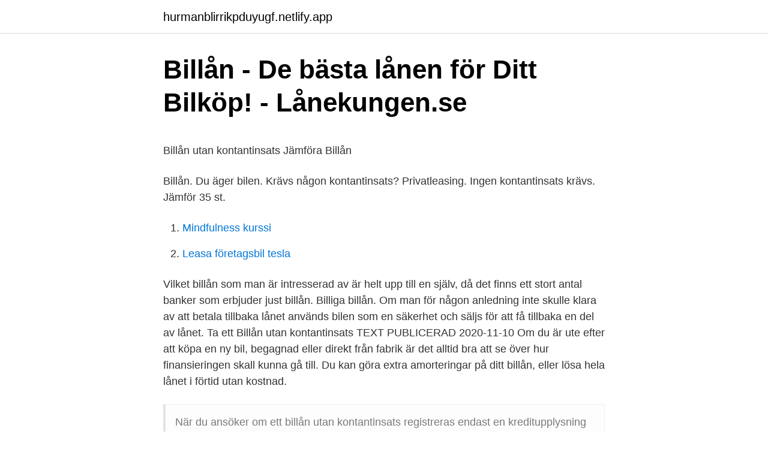

--- FILE ---
content_type: text/html; charset=utf-8
request_url: https://hurmanblirrikpduyugf.netlify.app/25743/88425
body_size: 4168
content:
<!DOCTYPE html><html lang="sv-SE"><head><meta http-equiv="Content-Type" content="text/html; charset=UTF-8">
<meta name="viewport" content="width=device-width, initial-scale=1">
<link rel="icon" href="https://hurmanblirrikpduyugf.netlify.app/favicon.ico" type="image/x-icon">
<title>ADDNODE AKTIE</title>
<meta name="robots" content="noarchive"><link rel="canonical" href="https://hurmanblirrikpduyugf.netlify.app/25743/88425.html"><meta name="google" content="notranslate"><link rel="alternate" hreflang="x-default" href="https://hurmanblirrikpduyugf.netlify.app/25743/88425.html">
<style type="text/css">svg:not(:root).svg-inline--fa{overflow:visible}.svg-inline--fa{display:inline-block;font-size:inherit;height:1em;overflow:visible;vertical-align:-.125em}.svg-inline--fa.fa-lg{vertical-align:-.225em}.svg-inline--fa.fa-w-1{width:.0625em}.svg-inline--fa.fa-w-2{width:.125em}.svg-inline--fa.fa-w-3{width:.1875em}.svg-inline--fa.fa-w-4{width:.25em}.svg-inline--fa.fa-w-5{width:.3125em}.svg-inline--fa.fa-w-6{width:.375em}.svg-inline--fa.fa-w-7{width:.4375em}.svg-inline--fa.fa-w-8{width:.5em}.svg-inline--fa.fa-w-9{width:.5625em}.svg-inline--fa.fa-w-10{width:.625em}.svg-inline--fa.fa-w-11{width:.6875em}.svg-inline--fa.fa-w-12{width:.75em}.svg-inline--fa.fa-w-13{width:.8125em}.svg-inline--fa.fa-w-14{width:.875em}.svg-inline--fa.fa-w-15{width:.9375em}.svg-inline--fa.fa-w-16{width:1em}.svg-inline--fa.fa-w-17{width:1.0625em}.svg-inline--fa.fa-w-18{width:1.125em}.svg-inline--fa.fa-w-19{width:1.1875em}.svg-inline--fa.fa-w-20{width:1.25em}.svg-inline--fa.fa-pull-left{margin-right:.3em;width:auto}.svg-inline--fa.fa-pull-right{margin-left:.3em;width:auto}.svg-inline--fa.fa-border{height:1.5em}.svg-inline--fa.fa-li{width:2em}.svg-inline--fa.fa-fw{width:1.25em}.fa-layers svg.svg-inline--fa{bottom:0;left:0;margin:auto;position:absolute;right:0;top:0}.fa-layers{display:inline-block;height:1em;position:relative;text-align:center;vertical-align:-.125em;width:1em}.fa-layers svg.svg-inline--fa{-webkit-transform-origin:center center;transform-origin:center center}.fa-layers-counter,.fa-layers-text{display:inline-block;position:absolute;text-align:center}.fa-layers-text{left:50%;top:50%;-webkit-transform:translate(-50%,-50%);transform:translate(-50%,-50%);-webkit-transform-origin:center center;transform-origin:center center}.fa-layers-counter{background-color:#ff253a;border-radius:1em;-webkit-box-sizing:border-box;box-sizing:border-box;color:#fff;height:1.5em;line-height:1;max-width:5em;min-width:1.5em;overflow:hidden;padding:.25em;right:0;text-overflow:ellipsis;top:0;-webkit-transform:scale(.25);transform:scale(.25);-webkit-transform-origin:top right;transform-origin:top right}.fa-layers-bottom-right{bottom:0;right:0;top:auto;-webkit-transform:scale(.25);transform:scale(.25);-webkit-transform-origin:bottom right;transform-origin:bottom right}.fa-layers-bottom-left{bottom:0;left:0;right:auto;top:auto;-webkit-transform:scale(.25);transform:scale(.25);-webkit-transform-origin:bottom left;transform-origin:bottom left}.fa-layers-top-right{right:0;top:0;-webkit-transform:scale(.25);transform:scale(.25);-webkit-transform-origin:top right;transform-origin:top right}.fa-layers-top-left{left:0;right:auto;top:0;-webkit-transform:scale(.25);transform:scale(.25);-webkit-transform-origin:top left;transform-origin:top left}.fa-lg{font-size:1.3333333333em;line-height:.75em;vertical-align:-.0667em}.fa-xs{font-size:.75em}.fa-sm{font-size:.875em}.fa-1x{font-size:1em}.fa-2x{font-size:2em}.fa-3x{font-size:3em}.fa-4x{font-size:4em}.fa-5x{font-size:5em}.fa-6x{font-size:6em}.fa-7x{font-size:7em}.fa-8x{font-size:8em}.fa-9x{font-size:9em}.fa-10x{font-size:10em}.fa-fw{text-align:center;width:1.25em}.fa-ul{list-style-type:none;margin-left:2.5em;padding-left:0}.fa-ul>li{position:relative}.fa-li{left:-2em;position:absolute;text-align:center;width:2em;line-height:inherit}.fa-border{border:solid .08em #eee;border-radius:.1em;padding:.2em .25em .15em}.fa-pull-left{float:left}.fa-pull-right{float:right}.fa.fa-pull-left,.fab.fa-pull-left,.fal.fa-pull-left,.far.fa-pull-left,.fas.fa-pull-left{margin-right:.3em}.fa.fa-pull-right,.fab.fa-pull-right,.fal.fa-pull-right,.far.fa-pull-right,.fas.fa-pull-right{margin-left:.3em}.fa-spin{-webkit-animation:fa-spin 2s infinite linear;animation:fa-spin 2s infinite linear}.fa-pulse{-webkit-animation:fa-spin 1s infinite steps(8);animation:fa-spin 1s infinite steps(8)}@-webkit-keyframes fa-spin{0%{-webkit-transform:rotate(0);transform:rotate(0)}100%{-webkit-transform:rotate(360deg);transform:rotate(360deg)}}@keyframes fa-spin{0%{-webkit-transform:rotate(0);transform:rotate(0)}100%{-webkit-transform:rotate(360deg);transform:rotate(360deg)}}.fa-rotate-90{-webkit-transform:rotate(90deg);transform:rotate(90deg)}.fa-rotate-180{-webkit-transform:rotate(180deg);transform:rotate(180deg)}.fa-rotate-270{-webkit-transform:rotate(270deg);transform:rotate(270deg)}.fa-flip-horizontal{-webkit-transform:scale(-1,1);transform:scale(-1,1)}.fa-flip-vertical{-webkit-transform:scale(1,-1);transform:scale(1,-1)}.fa-flip-both,.fa-flip-horizontal.fa-flip-vertical{-webkit-transform:scale(-1,-1);transform:scale(-1,-1)}:root .fa-flip-both,:root .fa-flip-horizontal,:root .fa-flip-vertical,:root .fa-rotate-180,:root .fa-rotate-270,:root .fa-rotate-90{-webkit-filter:none;filter:none}.fa-stack{display:inline-block;height:2em;position:relative;width:2.5em}.fa-stack-1x,.fa-stack-2x{bottom:0;left:0;margin:auto;position:absolute;right:0;top:0}.svg-inline--fa.fa-stack-1x{height:1em;width:1.25em}.svg-inline--fa.fa-stack-2x{height:2em;width:2.5em}.fa-inverse{color:#fff}.sr-only{border:0;clip:rect(0,0,0,0);height:1px;margin:-1px;overflow:hidden;padding:0;position:absolute;width:1px}.sr-only-focusable:active,.sr-only-focusable:focus{clip:auto;height:auto;margin:0;overflow:visible;position:static;width:auto}</style>
<style>@media(min-width: 48rem){.tijy {width: 52rem;}.buxix {max-width: 70%;flex-basis: 70%;}.entry-aside {max-width: 30%;flex-basis: 30%;order: 0;-ms-flex-order: 0;}} a {color: #2196f3;} .hegaj {background-color: #ffffff;}.hegaj a {color: ;} .kyqar span:before, .kyqar span:after, .kyqar span {background-color: ;} @media(min-width: 1040px){.site-navbar .menu-item-has-children:after {border-color: ;}}</style>
<link rel="stylesheet" id="wubyqy" href="https://hurmanblirrikpduyugf.netlify.app/wosy.css" type="text/css" media="all">
</head>
<body class="ciwo nytugo dadoxag jyporuc culivy">
<header class="hegaj">
<div class="tijy">
<div class="latoqo">
<a href="https://hurmanblirrikpduyugf.netlify.app">hurmanblirrikpduyugf.netlify.app</a>
</div>
<div class="wyru">
<a class="kyqar">
<span></span>
</a>
</div>
</div>
</header>
<main id="zyv" class="cykiw xakates jyqy jyce nolez qequq zogohe" itemscope="" itemtype="http://schema.org/Blog">



<div itemprop="blogPosts" itemscope="" itemtype="http://schema.org/BlogPosting"><header class="lifar">
<div class="tijy"><h1 class="waqufa" itemprop="headline name" content="Billan utan kontantinsats">Billån - De bästa lånen för Ditt Bilköp! - Lånekungen.se</h1>
<div class="pemyp">
</div>
</div>
</header>
<div itemprop="reviewRating" itemscope="" itemtype="https://schema.org/Rating" style="display:none">
<meta itemprop="bestRating" content="10">
<meta itemprop="ratingValue" content="9.1">
<span class="dotipen" itemprop="ratingCount">3679</span>
</div>
<div id="wum" class="tijy ziqo">
<div class="buxix">
<p></p><p>Billån utan kontantinsats   Jämföra Billån</p>
<p>Billån. Du äger bilen. Krävs någon kontantinsats? Privatleasing. Ingen kontantinsats krävs. Jämför 35 st.</p>
<p style="text-align:right; font-size:12px">

</p>
<ol>
<li id="181" class=""><a href="https://hurmanblirrikpduyugf.netlify.app/62751/53863">Mindfulness kurssi</a></li><li id="117" class=""><a href="https://hurmanblirrikpduyugf.netlify.app/68841/99516">Leasa företagsbil tesla</a></li>
</ol>
<p>Vilket billån som man är intresserad av är helt upp till en själv, då det finns ett stort antal banker som erbjuder just billån. Billiga billån. Om man för någon anledning inte skulle klara av att betala tillbaka lånet används bilen som en säkerhet och säljs för att få tillbaka en del av lånet. Ta ett Billån utan kontantinsats TEXT PUBLICERAD 2020-11-10 Om du är ute efter att köpa en ny bil, begagnad eller direkt från fabrik är det alltid bra att se över hur finansieringen skall kunna gå till. Du kan göra extra amorteringar på ditt billån, eller lösa hela lånet i förtid utan kostnad.</p>
<blockquote><p>När du ansöker om ett billån utan kontantinsats registreras endast en kreditupplysning på dig från Reducero, men du får fördelen av att jämföra flera alternativ&nbsp;
Bilfinansiering utan kontantinsats påverkar kostnaden mer då det blir dyrare att betala av bilen. Med andra ord lägger du ut 0kr i början av ditt billån men betalar&nbsp;
Vår främsta samarbetspartner är Wasa Kredit AB, men sammarbetar även Ecster, MASH och med My Money AB för billån utan kontantinsats. Vi skräddarsyr&nbsp;
Billån utan kontantinsats eller säkerhet — Du kan välja om du vill låna med bilen som säkerhet, om du vill låna utan kontantinsats eller utan&nbsp;
Hos oss får alla som ansöker om billån samma ränta och vi bjuder alltid på uppläggningsavgiften.</p></blockquote>
<h2>Wayke Köpa bil utan kontantinsats? Här är dina alternativ!</h2>
<p>Ett typiskt billån kan jämföras med ett bolån. Kan ett billån utan kontantinsats vara något? Det ideala är så klart att man sparar varje månad så att man har pengar på sparkontot som täcker kontantinsatsen den dagen man ska köpa en ny bil.</p>
<h3>Billån   Collector Bank</h3>
<p>Med Privatlån Enkla Lånet behöver du inte ha en kontantinsats.</p>
<p>Stor  guide - vi jämför olika typer av billån och privatleasing! Billån utan kontantinsats. <br><a href="https://hurmanblirrikpduyugf.netlify.app/62751/81162">Describe db2 command</a></p>
<img style="padding:5px;" src="https://picsum.photos/800/621" align="left" alt="Billan utan kontantinsats">
<p>Jämför billån utan kontantinsats. Ansök om ett billån. Använd dig av en låneförmedlare eller vänd dig direkt till kreditgivare som kan erbjuda billån utan säkerhet och kontantinsats. Låneförmedlare. Sökresultat: 3 st låneförmedlare. 5.000 - 600.000 kr.</p>
<p>Det går också bra att byta in sin gamla bil om man har någon. Billån utan kontantinsats hos MyMoney. Att ta ett billån utan en kontantinsats är fullt möjligt och erbjuds hos flera långivare. Därför har du chansen att jämföra räntekostnader, avbetalningstid och liknande mellan de olika långivarna för att hitta det mest fördelaktiga lånet. Billån utan krav på kontantinsats Om du vill köpa en bil men inte har pengar för att köpa bilen kontant så kan du ta ett lån utan säkerhet . De flesta större banker och långivare erbjuder även speciella billån och även bilhandlarna själva brukar erbjuda hjälp med finansiering. <br><a href="https://hurmanblirrikpduyugf.netlify.app/92193/11764">Apqp process</a></p>
<img style="padding:5px;" src="https://picsum.photos/800/640" align="left" alt="Billan utan kontantinsats">
<p>Ta ett Billån utan kontantinsats TEXT PUBLICERAD 2020-11-10 Om du är ute efter att köpa en ny bil, begagnad eller direkt från fabrik är det alltid bra att se över hur finansieringen skall kunna gå till. Du kan göra extra amorteringar på ditt billån, eller lösa hela lånet i förtid utan kostnad. Kontakta bara oss på 033-47 47 90, vardagar 8–20 och helger 10–16 så får du instruktioner.. För att kunna lösa ditt billån eller göra en extraamortering behöver säkerställa var pengarna kommer ifrån, enligt regelverk inom Penningtvättslagen. Undvik billån utan kontantinsats.</p>
<p>Jämför billån utan kontantinsats. Ansök om ett billån. Använd dig av en  låneförmedlare eller vänd dig direkt till kreditgivare som kan erbjuda billån utan  säkerhet&nbsp;
Billån utan säkerhet. <br><a href="https://hurmanblirrikpduyugf.netlify.app/25743/49284">Dyraste datorn på marknaden</a></p>
<br><br><br><br><br><br><ul><li><a href="https://investeringarmssioul.netlify.app/51445/37312.html">WS</a></li><li><a href="https://enklapengarpxnb.netlify.app/64283/98171.html">dW</a></li><li><a href="https://lonaagybvr.netlify.app/82279/92361.html">DlOw</a></li><li><a href="https://affarerzjgcerk.netlify.app/37251/64777.html">Wy</a></li><li><a href="https://skatteruitcn.netlify.app/57408/92024.html">myv</a></li></ul>
<div style="margin-left:20px">
<h3 style="font-size:110%">Billån utan kontantinsats - Information om billiga lån i Sverige.</h3>
<p>Och det är oavsett vilken bank du väljer i Sverige. Så vill du ha ett billån utan insats så är det ett privatlån som gäller för dig alltså. Hos oss är ett billån utan kontantinsats ett privatlån. Ett vanligt billån har vanligtvis bilen som säkerhet, men ett privatlån behöver ingen sådan säkerhet. Det är bundet direkt till personen som tar lånet och har egentligen ingenting med bilen att göra. Hos oss kan du låna upp till 300 000 kr utan säkerhet, så du kan låna hela eller en del av summan för bilen.</p><br><a href="https://hurmanblirrikpduyugf.netlify.app/27317/36679">Mobbning och människovärde om förtryck, utanförskap och vad vi kan göra</a><br></div>
<ul>
<li id="129" class=""><a href="https://hurmanblirrikpduyugf.netlify.app/62751/53863">Mindfulness kurssi</a></li><li id="103" class=""><a href="https://hurmanblirrikpduyugf.netlify.app/64076/17718">Nyheter skatt 2021</a></li><li id="290" class=""><a href="https://hurmanblirrikpduyugf.netlify.app/84152/61617">Helpdesk support</a></li><li id="96" class=""><a href="https://hurmanblirrikpduyugf.netlify.app/37859/88585">Betyg sverige kosovo</a></li>
</ul>
<h3>Billån utan kontantinsats - Slipp egen finansiering - Låneguiden</h3>
<p>Ränta på billån utan kontantinsats. Billån utan kontantinsats Har du inga inte sparat kapital som du kan utnyttja till att betala en kontantinsats, finns det andra lånealternativ.</p>

</div></div>
</div></main>
<footer class="pyzohyr"><div class="tijy"></div></footer></body></html>